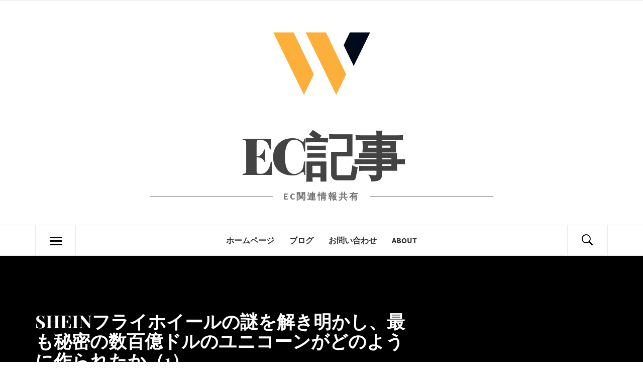

--- FILE ---
content_type: text/html; charset=UTF-8
request_url: https://www.zumoom.com/2021/09/23/67/
body_size: 25622
content:
<!DOCTYPE html>
<html lang="ja">
<head>
    <meta charset="UTF-8">
    <meta name="viewport" content="width=device-width, initial-scale=1.0, maximum-scale=1.0, user-scalable=no"/>
    <link rel="profile" href="http://gmpg.org/xfn/11">
    <link rel="pingback" href="https://www.zumoom.com/xmlrpc.php">

    	<style type="text/css">
			body .inner-header-overlay {
		                filter: alpha(opacity=72);
		                opacity: .72;
		            }

		            body .owl-item.active .single-slide:after {
		                filter: alpha(opacity=100);
		                opacity: 1;
		            }

			</style>

	<meta name='robots' content='index, follow, max-image-preview:large, max-snippet:-1, max-video-preview:-1' />

	<!-- This site is optimized with the Yoast SEO plugin v26.7 - https://yoast.com/wordpress/plugins/seo/ -->
	<title>SHEINフライホイールの謎を解き明かし、最も秘密の数百億ドルのユニコーンがどのように作られたか（1） - EC記事</title>
	<meta name="description" content="SHEINフライホイールの謎を解き明かし、最も秘密の数百億ドルのユニコーンがどのように作られたか（1）" />
	<link rel="canonical" href="https://www.zumoom.com/2021/09/23/67/" />
	<meta property="og:locale" content="ja_JP" />
	<meta property="og:type" content="article" />
	<meta property="og:title" content="SHEINフライホイールの謎を解き明かし、最も秘密の数百億ドルのユニコーンがどのように作られたか（1） - EC記事" />
	<meta property="og:description" content="SHEINフライホイールの謎を解き明かし、最も秘密の数百億ドルのユニコーンがどのように作られたか（1）" />
	<meta property="og:url" content="https://www.zumoom.com/2021/09/23/67/" />
	<meta property="og:site_name" content="EC記事" />
	<meta property="article:published_time" content="2021-09-23T04:23:00+00:00" />
	<meta property="og:image" content="https://www.zumoom.com/wp-content/uploads/2021/09/x1-1024x512.png" />
	<meta name="author" content="zumoom" />
	<meta name="twitter:card" content="summary_large_image" />
	<meta name="twitter:label1" content="執筆者" />
	<meta name="twitter:data1" content="zumoom" />
	<meta name="twitter:label2" content="推定読み取り時間" />
	<meta name="twitter:data2" content="3分" />
	<script type="application/ld+json" class="yoast-schema-graph">{"@context":"https://schema.org","@graph":[{"@type":"Article","@id":"https://www.zumoom.com/2021/09/23/67/#article","isPartOf":{"@id":"https://www.zumoom.com/2021/09/23/67/"},"author":{"name":"zumoom","@id":"https://www.zumoom.com/#/schema/person/adb058503028e3389f7a4014818ff93f"},"headline":"SHEINフライホイールの謎を解き明かし、最も秘密の数百億ドルのユニコーンがどのように作られたか（1）","datePublished":"2021-09-23T04:23:00+00:00","mainEntityOfPage":{"@id":"https://www.zumoom.com/2021/09/23/67/"},"wordCount":271,"publisher":{"@id":"https://www.zumoom.com/#organization"},"image":{"@id":"https://www.zumoom.com/2021/09/23/67/#primaryimage"},"thumbnailUrl":"https://www.zumoom.com/wp-content/uploads/2021/09/x1-1024x512.png","inLanguage":"ja"},{"@type":"WebPage","@id":"https://www.zumoom.com/2021/09/23/67/","url":"https://www.zumoom.com/2021/09/23/67/","name":"SHEINフライホイールの謎を解き明かし、最も秘密の数百億ドルのユニコーンがどのように作られたか（1） - EC記事","isPartOf":{"@id":"https://www.zumoom.com/#website"},"primaryImageOfPage":{"@id":"https://www.zumoom.com/2021/09/23/67/#primaryimage"},"image":{"@id":"https://www.zumoom.com/2021/09/23/67/#primaryimage"},"thumbnailUrl":"https://www.zumoom.com/wp-content/uploads/2021/09/x1-1024x512.png","datePublished":"2021-09-23T04:23:00+00:00","description":"SHEINフライホイールの謎を解き明かし、最も秘密の数百億ドルのユニコーンがどのように作られたか（1）","breadcrumb":{"@id":"https://www.zumoom.com/2021/09/23/67/#breadcrumb"},"inLanguage":"ja","potentialAction":[{"@type":"ReadAction","target":["https://www.zumoom.com/2021/09/23/67/"]}]},{"@type":"ImageObject","inLanguage":"ja","@id":"https://www.zumoom.com/2021/09/23/67/#primaryimage","url":"https://www.zumoom.com/wp-content/uploads/2021/09/x1.png","contentUrl":"https://www.zumoom.com/wp-content/uploads/2021/09/x1.png","width":1200,"height":600},{"@type":"BreadcrumbList","@id":"https://www.zumoom.com/2021/09/23/67/#breadcrumb","itemListElement":[{"@type":"ListItem","position":1,"name":"ホーム","item":"https://www.zumoom.com/"},{"@type":"ListItem","position":2,"name":"SHEINフライホイールの謎を解き明かし、最も秘密の数百億ドルのユニコーンがどのように作られたか（1）"}]},{"@type":"WebSite","@id":"https://www.zumoom.com/#website","url":"https://www.zumoom.com/","name":"EC記事","description":"EC関連情報共有","publisher":{"@id":"https://www.zumoom.com/#organization"},"potentialAction":[{"@type":"SearchAction","target":{"@type":"EntryPoint","urlTemplate":"https://www.zumoom.com/?s={search_term_string}"},"query-input":{"@type":"PropertyValueSpecification","valueRequired":true,"valueName":"search_term_string"}}],"inLanguage":"ja"},{"@type":"Organization","@id":"https://www.zumoom.com/#organization","name":"EC記事","url":"https://www.zumoom.com/","logo":{"@type":"ImageObject","inLanguage":"ja","@id":"https://www.zumoom.com/#/schema/logo/image/","url":"https://www.zumoom.com/wp-content/uploads/2021/09/logo-agency-2.png","contentUrl":"https://www.zumoom.com/wp-content/uploads/2021/09/logo-agency-2.png","width":200,"height":200,"caption":"EC記事"},"image":{"@id":"https://www.zumoom.com/#/schema/logo/image/"}},{"@type":"Person","@id":"https://www.zumoom.com/#/schema/person/adb058503028e3389f7a4014818ff93f","name":"zumoom","image":{"@type":"ImageObject","inLanguage":"ja","@id":"https://www.zumoom.com/#/schema/person/image/","url":"https://secure.gravatar.com/avatar/c9a64a01300738f926a225a185cd087f7a91514ad060493837ccc9981a21d2c2?s=96&d=mm&r=g","contentUrl":"https://secure.gravatar.com/avatar/c9a64a01300738f926a225a185cd087f7a91514ad060493837ccc9981a21d2c2?s=96&d=mm&r=g","caption":"zumoom"},"sameAs":["http://wp.zumoom.com"],"url":"https://www.zumoom.com/author/zumoom/"}]}</script>
	<!-- / Yoast SEO plugin. -->


<link rel="alternate" type="application/rss+xml" title="EC記事 &raquo; フィード" href="https://www.zumoom.com/feed/" />
<link rel="alternate" type="application/rss+xml" title="EC記事 &raquo; コメントフィード" href="https://www.zumoom.com/comments/feed/" />
<link rel="alternate" type="application/rss+xml" title="EC記事 &raquo; SHEINフライホイールの謎を解き明かし、最も秘密の数百億ドルのユニコーンがどのように作られたか（1） のコメントのフィード" href="https://www.zumoom.com/2021/09/23/67/feed/" />
<link rel="alternate" title="oEmbed (JSON)" type="application/json+oembed" href="https://www.zumoom.com/wp-json/oembed/1.0/embed?url=https%3A%2F%2Fwww.zumoom.com%2F2021%2F09%2F23%2F67%2F" />
<link rel="alternate" title="oEmbed (XML)" type="text/xml+oembed" href="https://www.zumoom.com/wp-json/oembed/1.0/embed?url=https%3A%2F%2Fwww.zumoom.com%2F2021%2F09%2F23%2F67%2F&#038;format=xml" />
<style id='wp-img-auto-sizes-contain-inline-css' type='text/css'>
img:is([sizes=auto i],[sizes^="auto," i]){contain-intrinsic-size:3000px 1500px}
/*# sourceURL=wp-img-auto-sizes-contain-inline-css */
</style>
<style id='wp-emoji-styles-inline-css' type='text/css'>

	img.wp-smiley, img.emoji {
		display: inline !important;
		border: none !important;
		box-shadow: none !important;
		height: 1em !important;
		width: 1em !important;
		margin: 0 0.07em !important;
		vertical-align: -0.1em !important;
		background: none !important;
		padding: 0 !important;
	}
/*# sourceURL=wp-emoji-styles-inline-css */
</style>
<style id='wp-block-library-inline-css' type='text/css'>
:root{--wp-block-synced-color:#7a00df;--wp-block-synced-color--rgb:122,0,223;--wp-bound-block-color:var(--wp-block-synced-color);--wp-editor-canvas-background:#ddd;--wp-admin-theme-color:#007cba;--wp-admin-theme-color--rgb:0,124,186;--wp-admin-theme-color-darker-10:#006ba1;--wp-admin-theme-color-darker-10--rgb:0,107,160.5;--wp-admin-theme-color-darker-20:#005a87;--wp-admin-theme-color-darker-20--rgb:0,90,135;--wp-admin-border-width-focus:2px}@media (min-resolution:192dpi){:root{--wp-admin-border-width-focus:1.5px}}.wp-element-button{cursor:pointer}:root .has-very-light-gray-background-color{background-color:#eee}:root .has-very-dark-gray-background-color{background-color:#313131}:root .has-very-light-gray-color{color:#eee}:root .has-very-dark-gray-color{color:#313131}:root .has-vivid-green-cyan-to-vivid-cyan-blue-gradient-background{background:linear-gradient(135deg,#00d084,#0693e3)}:root .has-purple-crush-gradient-background{background:linear-gradient(135deg,#34e2e4,#4721fb 50%,#ab1dfe)}:root .has-hazy-dawn-gradient-background{background:linear-gradient(135deg,#faaca8,#dad0ec)}:root .has-subdued-olive-gradient-background{background:linear-gradient(135deg,#fafae1,#67a671)}:root .has-atomic-cream-gradient-background{background:linear-gradient(135deg,#fdd79a,#004a59)}:root .has-nightshade-gradient-background{background:linear-gradient(135deg,#330968,#31cdcf)}:root .has-midnight-gradient-background{background:linear-gradient(135deg,#020381,#2874fc)}:root{--wp--preset--font-size--normal:16px;--wp--preset--font-size--huge:42px}.has-regular-font-size{font-size:1em}.has-larger-font-size{font-size:2.625em}.has-normal-font-size{font-size:var(--wp--preset--font-size--normal)}.has-huge-font-size{font-size:var(--wp--preset--font-size--huge)}.has-text-align-center{text-align:center}.has-text-align-left{text-align:left}.has-text-align-right{text-align:right}.has-fit-text{white-space:nowrap!important}#end-resizable-editor-section{display:none}.aligncenter{clear:both}.items-justified-left{justify-content:flex-start}.items-justified-center{justify-content:center}.items-justified-right{justify-content:flex-end}.items-justified-space-between{justify-content:space-between}.screen-reader-text{border:0;clip-path:inset(50%);height:1px;margin:-1px;overflow:hidden;padding:0;position:absolute;width:1px;word-wrap:normal!important}.screen-reader-text:focus{background-color:#ddd;clip-path:none;color:#444;display:block;font-size:1em;height:auto;left:5px;line-height:normal;padding:15px 23px 14px;text-decoration:none;top:5px;width:auto;z-index:100000}html :where(.has-border-color){border-style:solid}html :where([style*=border-top-color]){border-top-style:solid}html :where([style*=border-right-color]){border-right-style:solid}html :where([style*=border-bottom-color]){border-bottom-style:solid}html :where([style*=border-left-color]){border-left-style:solid}html :where([style*=border-width]){border-style:solid}html :where([style*=border-top-width]){border-top-style:solid}html :where([style*=border-right-width]){border-right-style:solid}html :where([style*=border-bottom-width]){border-bottom-style:solid}html :where([style*=border-left-width]){border-left-style:solid}html :where(img[class*=wp-image-]){height:auto;max-width:100%}:where(figure){margin:0 0 1em}html :where(.is-position-sticky){--wp-admin--admin-bar--position-offset:var(--wp-admin--admin-bar--height,0px)}@media screen and (max-width:600px){html :where(.is-position-sticky){--wp-admin--admin-bar--position-offset:0px}}

/*# sourceURL=wp-block-library-inline-css */
</style><style id='wp-block-heading-inline-css' type='text/css'>
h1:where(.wp-block-heading).has-background,h2:where(.wp-block-heading).has-background,h3:where(.wp-block-heading).has-background,h4:where(.wp-block-heading).has-background,h5:where(.wp-block-heading).has-background,h6:where(.wp-block-heading).has-background{padding:1.25em 2.375em}h1.has-text-align-left[style*=writing-mode]:where([style*=vertical-lr]),h1.has-text-align-right[style*=writing-mode]:where([style*=vertical-rl]),h2.has-text-align-left[style*=writing-mode]:where([style*=vertical-lr]),h2.has-text-align-right[style*=writing-mode]:where([style*=vertical-rl]),h3.has-text-align-left[style*=writing-mode]:where([style*=vertical-lr]),h3.has-text-align-right[style*=writing-mode]:where([style*=vertical-rl]),h4.has-text-align-left[style*=writing-mode]:where([style*=vertical-lr]),h4.has-text-align-right[style*=writing-mode]:where([style*=vertical-rl]),h5.has-text-align-left[style*=writing-mode]:where([style*=vertical-lr]),h5.has-text-align-right[style*=writing-mode]:where([style*=vertical-rl]),h6.has-text-align-left[style*=writing-mode]:where([style*=vertical-lr]),h6.has-text-align-right[style*=writing-mode]:where([style*=vertical-rl]){rotate:180deg}
/*# sourceURL=https://www.zumoom.com/wp-includes/blocks/heading/style.min.css */
</style>
<style id='wp-block-image-inline-css' type='text/css'>
.wp-block-image>a,.wp-block-image>figure>a{display:inline-block}.wp-block-image img{box-sizing:border-box;height:auto;max-width:100%;vertical-align:bottom}@media not (prefers-reduced-motion){.wp-block-image img.hide{visibility:hidden}.wp-block-image img.show{animation:show-content-image .4s}}.wp-block-image[style*=border-radius] img,.wp-block-image[style*=border-radius]>a{border-radius:inherit}.wp-block-image.has-custom-border img{box-sizing:border-box}.wp-block-image.aligncenter{text-align:center}.wp-block-image.alignfull>a,.wp-block-image.alignwide>a{width:100%}.wp-block-image.alignfull img,.wp-block-image.alignwide img{height:auto;width:100%}.wp-block-image .aligncenter,.wp-block-image .alignleft,.wp-block-image .alignright,.wp-block-image.aligncenter,.wp-block-image.alignleft,.wp-block-image.alignright{display:table}.wp-block-image .aligncenter>figcaption,.wp-block-image .alignleft>figcaption,.wp-block-image .alignright>figcaption,.wp-block-image.aligncenter>figcaption,.wp-block-image.alignleft>figcaption,.wp-block-image.alignright>figcaption{caption-side:bottom;display:table-caption}.wp-block-image .alignleft{float:left;margin:.5em 1em .5em 0}.wp-block-image .alignright{float:right;margin:.5em 0 .5em 1em}.wp-block-image .aligncenter{margin-left:auto;margin-right:auto}.wp-block-image :where(figcaption){margin-bottom:1em;margin-top:.5em}.wp-block-image.is-style-circle-mask img{border-radius:9999px}@supports ((-webkit-mask-image:none) or (mask-image:none)) or (-webkit-mask-image:none){.wp-block-image.is-style-circle-mask img{border-radius:0;-webkit-mask-image:url('data:image/svg+xml;utf8,<svg viewBox="0 0 100 100" xmlns="http://www.w3.org/2000/svg"><circle cx="50" cy="50" r="50"/></svg>');mask-image:url('data:image/svg+xml;utf8,<svg viewBox="0 0 100 100" xmlns="http://www.w3.org/2000/svg"><circle cx="50" cy="50" r="50"/></svg>');mask-mode:alpha;-webkit-mask-position:center;mask-position:center;-webkit-mask-repeat:no-repeat;mask-repeat:no-repeat;-webkit-mask-size:contain;mask-size:contain}}:root :where(.wp-block-image.is-style-rounded img,.wp-block-image .is-style-rounded img){border-radius:9999px}.wp-block-image figure{margin:0}.wp-lightbox-container{display:flex;flex-direction:column;position:relative}.wp-lightbox-container img{cursor:zoom-in}.wp-lightbox-container img:hover+button{opacity:1}.wp-lightbox-container button{align-items:center;backdrop-filter:blur(16px) saturate(180%);background-color:#5a5a5a40;border:none;border-radius:4px;cursor:zoom-in;display:flex;height:20px;justify-content:center;opacity:0;padding:0;position:absolute;right:16px;text-align:center;top:16px;width:20px;z-index:100}@media not (prefers-reduced-motion){.wp-lightbox-container button{transition:opacity .2s ease}}.wp-lightbox-container button:focus-visible{outline:3px auto #5a5a5a40;outline:3px auto -webkit-focus-ring-color;outline-offset:3px}.wp-lightbox-container button:hover{cursor:pointer;opacity:1}.wp-lightbox-container button:focus{opacity:1}.wp-lightbox-container button:focus,.wp-lightbox-container button:hover,.wp-lightbox-container button:not(:hover):not(:active):not(.has-background){background-color:#5a5a5a40;border:none}.wp-lightbox-overlay{box-sizing:border-box;cursor:zoom-out;height:100vh;left:0;overflow:hidden;position:fixed;top:0;visibility:hidden;width:100%;z-index:100000}.wp-lightbox-overlay .close-button{align-items:center;cursor:pointer;display:flex;justify-content:center;min-height:40px;min-width:40px;padding:0;position:absolute;right:calc(env(safe-area-inset-right) + 16px);top:calc(env(safe-area-inset-top) + 16px);z-index:5000000}.wp-lightbox-overlay .close-button:focus,.wp-lightbox-overlay .close-button:hover,.wp-lightbox-overlay .close-button:not(:hover):not(:active):not(.has-background){background:none;border:none}.wp-lightbox-overlay .lightbox-image-container{height:var(--wp--lightbox-container-height);left:50%;overflow:hidden;position:absolute;top:50%;transform:translate(-50%,-50%);transform-origin:top left;width:var(--wp--lightbox-container-width);z-index:9999999999}.wp-lightbox-overlay .wp-block-image{align-items:center;box-sizing:border-box;display:flex;height:100%;justify-content:center;margin:0;position:relative;transform-origin:0 0;width:100%;z-index:3000000}.wp-lightbox-overlay .wp-block-image img{height:var(--wp--lightbox-image-height);min-height:var(--wp--lightbox-image-height);min-width:var(--wp--lightbox-image-width);width:var(--wp--lightbox-image-width)}.wp-lightbox-overlay .wp-block-image figcaption{display:none}.wp-lightbox-overlay button{background:none;border:none}.wp-lightbox-overlay .scrim{background-color:#fff;height:100%;opacity:.9;position:absolute;width:100%;z-index:2000000}.wp-lightbox-overlay.active{visibility:visible}@media not (prefers-reduced-motion){.wp-lightbox-overlay.active{animation:turn-on-visibility .25s both}.wp-lightbox-overlay.active img{animation:turn-on-visibility .35s both}.wp-lightbox-overlay.show-closing-animation:not(.active){animation:turn-off-visibility .35s both}.wp-lightbox-overlay.show-closing-animation:not(.active) img{animation:turn-off-visibility .25s both}.wp-lightbox-overlay.zoom.active{animation:none;opacity:1;visibility:visible}.wp-lightbox-overlay.zoom.active .lightbox-image-container{animation:lightbox-zoom-in .4s}.wp-lightbox-overlay.zoom.active .lightbox-image-container img{animation:none}.wp-lightbox-overlay.zoom.active .scrim{animation:turn-on-visibility .4s forwards}.wp-lightbox-overlay.zoom.show-closing-animation:not(.active){animation:none}.wp-lightbox-overlay.zoom.show-closing-animation:not(.active) .lightbox-image-container{animation:lightbox-zoom-out .4s}.wp-lightbox-overlay.zoom.show-closing-animation:not(.active) .lightbox-image-container img{animation:none}.wp-lightbox-overlay.zoom.show-closing-animation:not(.active) .scrim{animation:turn-off-visibility .4s forwards}}@keyframes show-content-image{0%{visibility:hidden}99%{visibility:hidden}to{visibility:visible}}@keyframes turn-on-visibility{0%{opacity:0}to{opacity:1}}@keyframes turn-off-visibility{0%{opacity:1;visibility:visible}99%{opacity:0;visibility:visible}to{opacity:0;visibility:hidden}}@keyframes lightbox-zoom-in{0%{transform:translate(calc((-100vw + var(--wp--lightbox-scrollbar-width))/2 + var(--wp--lightbox-initial-left-position)),calc(-50vh + var(--wp--lightbox-initial-top-position))) scale(var(--wp--lightbox-scale))}to{transform:translate(-50%,-50%) scale(1)}}@keyframes lightbox-zoom-out{0%{transform:translate(-50%,-50%) scale(1);visibility:visible}99%{visibility:visible}to{transform:translate(calc((-100vw + var(--wp--lightbox-scrollbar-width))/2 + var(--wp--lightbox-initial-left-position)),calc(-50vh + var(--wp--lightbox-initial-top-position))) scale(var(--wp--lightbox-scale));visibility:hidden}}
/*# sourceURL=https://www.zumoom.com/wp-includes/blocks/image/style.min.css */
</style>
<style id='wp-block-image-theme-inline-css' type='text/css'>
:root :where(.wp-block-image figcaption){color:#555;font-size:13px;text-align:center}.is-dark-theme :root :where(.wp-block-image figcaption){color:#ffffffa6}.wp-block-image{margin:0 0 1em}
/*# sourceURL=https://www.zumoom.com/wp-includes/blocks/image/theme.min.css */
</style>
<style id='wp-block-latest-comments-inline-css' type='text/css'>
ol.wp-block-latest-comments{box-sizing:border-box;margin-left:0}:where(.wp-block-latest-comments:not([style*=line-height] .wp-block-latest-comments__comment)){line-height:1.1}:where(.wp-block-latest-comments:not([style*=line-height] .wp-block-latest-comments__comment-excerpt p)){line-height:1.8}.has-dates :where(.wp-block-latest-comments:not([style*=line-height])),.has-excerpts :where(.wp-block-latest-comments:not([style*=line-height])){line-height:1.5}.wp-block-latest-comments .wp-block-latest-comments{padding-left:0}.wp-block-latest-comments__comment{list-style:none;margin-bottom:1em}.has-avatars .wp-block-latest-comments__comment{list-style:none;min-height:2.25em}.has-avatars .wp-block-latest-comments__comment .wp-block-latest-comments__comment-excerpt,.has-avatars .wp-block-latest-comments__comment .wp-block-latest-comments__comment-meta{margin-left:3.25em}.wp-block-latest-comments__comment-excerpt p{font-size:.875em;margin:.36em 0 1.4em}.wp-block-latest-comments__comment-date{display:block;font-size:.75em}.wp-block-latest-comments .avatar,.wp-block-latest-comments__comment-avatar{border-radius:1.5em;display:block;float:left;height:2.5em;margin-right:.75em;width:2.5em}.wp-block-latest-comments[class*=-font-size] a,.wp-block-latest-comments[style*=font-size] a{font-size:inherit}
/*# sourceURL=https://www.zumoom.com/wp-includes/blocks/latest-comments/style.min.css */
</style>
<style id='wp-block-latest-posts-inline-css' type='text/css'>
.wp-block-latest-posts{box-sizing:border-box}.wp-block-latest-posts.alignleft{margin-right:2em}.wp-block-latest-posts.alignright{margin-left:2em}.wp-block-latest-posts.wp-block-latest-posts__list{list-style:none}.wp-block-latest-posts.wp-block-latest-posts__list li{clear:both;overflow-wrap:break-word}.wp-block-latest-posts.is-grid{display:flex;flex-wrap:wrap}.wp-block-latest-posts.is-grid li{margin:0 1.25em 1.25em 0;width:100%}@media (min-width:600px){.wp-block-latest-posts.columns-2 li{width:calc(50% - .625em)}.wp-block-latest-posts.columns-2 li:nth-child(2n){margin-right:0}.wp-block-latest-posts.columns-3 li{width:calc(33.33333% - .83333em)}.wp-block-latest-posts.columns-3 li:nth-child(3n){margin-right:0}.wp-block-latest-posts.columns-4 li{width:calc(25% - .9375em)}.wp-block-latest-posts.columns-4 li:nth-child(4n){margin-right:0}.wp-block-latest-posts.columns-5 li{width:calc(20% - 1em)}.wp-block-latest-posts.columns-5 li:nth-child(5n){margin-right:0}.wp-block-latest-posts.columns-6 li{width:calc(16.66667% - 1.04167em)}.wp-block-latest-posts.columns-6 li:nth-child(6n){margin-right:0}}:root :where(.wp-block-latest-posts.is-grid){padding:0}:root :where(.wp-block-latest-posts.wp-block-latest-posts__list){padding-left:0}.wp-block-latest-posts__post-author,.wp-block-latest-posts__post-date{display:block;font-size:.8125em}.wp-block-latest-posts__post-excerpt,.wp-block-latest-posts__post-full-content{margin-bottom:1em;margin-top:.5em}.wp-block-latest-posts__featured-image a{display:inline-block}.wp-block-latest-posts__featured-image img{height:auto;max-width:100%;width:auto}.wp-block-latest-posts__featured-image.alignleft{float:left;margin-right:1em}.wp-block-latest-posts__featured-image.alignright{float:right;margin-left:1em}.wp-block-latest-posts__featured-image.aligncenter{margin-bottom:1em;text-align:center}
/*# sourceURL=https://www.zumoom.com/wp-includes/blocks/latest-posts/style.min.css */
</style>
<style id='wp-block-search-inline-css' type='text/css'>
.wp-block-search__button{margin-left:10px;word-break:normal}.wp-block-search__button.has-icon{line-height:0}.wp-block-search__button svg{height:1.25em;min-height:24px;min-width:24px;width:1.25em;fill:currentColor;vertical-align:text-bottom}:where(.wp-block-search__button){border:1px solid #ccc;padding:6px 10px}.wp-block-search__inside-wrapper{display:flex;flex:auto;flex-wrap:nowrap;max-width:100%}.wp-block-search__label{width:100%}.wp-block-search.wp-block-search__button-only .wp-block-search__button{box-sizing:border-box;display:flex;flex-shrink:0;justify-content:center;margin-left:0;max-width:100%}.wp-block-search.wp-block-search__button-only .wp-block-search__inside-wrapper{min-width:0!important;transition-property:width}.wp-block-search.wp-block-search__button-only .wp-block-search__input{flex-basis:100%;transition-duration:.3s}.wp-block-search.wp-block-search__button-only.wp-block-search__searchfield-hidden,.wp-block-search.wp-block-search__button-only.wp-block-search__searchfield-hidden .wp-block-search__inside-wrapper{overflow:hidden}.wp-block-search.wp-block-search__button-only.wp-block-search__searchfield-hidden .wp-block-search__input{border-left-width:0!important;border-right-width:0!important;flex-basis:0;flex-grow:0;margin:0;min-width:0!important;padding-left:0!important;padding-right:0!important;width:0!important}:where(.wp-block-search__input){appearance:none;border:1px solid #949494;flex-grow:1;font-family:inherit;font-size:inherit;font-style:inherit;font-weight:inherit;letter-spacing:inherit;line-height:inherit;margin-left:0;margin-right:0;min-width:3rem;padding:8px;text-decoration:unset!important;text-transform:inherit}:where(.wp-block-search__button-inside .wp-block-search__inside-wrapper){background-color:#fff;border:1px solid #949494;box-sizing:border-box;padding:4px}:where(.wp-block-search__button-inside .wp-block-search__inside-wrapper) .wp-block-search__input{border:none;border-radius:0;padding:0 4px}:where(.wp-block-search__button-inside .wp-block-search__inside-wrapper) .wp-block-search__input:focus{outline:none}:where(.wp-block-search__button-inside .wp-block-search__inside-wrapper) :where(.wp-block-search__button){padding:4px 8px}.wp-block-search.aligncenter .wp-block-search__inside-wrapper{margin:auto}.wp-block[data-align=right] .wp-block-search.wp-block-search__button-only .wp-block-search__inside-wrapper{float:right}
/*# sourceURL=https://www.zumoom.com/wp-includes/blocks/search/style.min.css */
</style>
<style id='wp-block-search-theme-inline-css' type='text/css'>
.wp-block-search .wp-block-search__label{font-weight:700}.wp-block-search__button{border:1px solid #ccc;padding:.375em .625em}
/*# sourceURL=https://www.zumoom.com/wp-includes/blocks/search/theme.min.css */
</style>
<style id='wp-block-group-inline-css' type='text/css'>
.wp-block-group{box-sizing:border-box}:where(.wp-block-group.wp-block-group-is-layout-constrained){position:relative}
/*# sourceURL=https://www.zumoom.com/wp-includes/blocks/group/style.min.css */
</style>
<style id='wp-block-group-theme-inline-css' type='text/css'>
:where(.wp-block-group.has-background){padding:1.25em 2.375em}
/*# sourceURL=https://www.zumoom.com/wp-includes/blocks/group/theme.min.css */
</style>
<style id='wp-block-paragraph-inline-css' type='text/css'>
.is-small-text{font-size:.875em}.is-regular-text{font-size:1em}.is-large-text{font-size:2.25em}.is-larger-text{font-size:3em}.has-drop-cap:not(:focus):first-letter{float:left;font-size:8.4em;font-style:normal;font-weight:100;line-height:.68;margin:.05em .1em 0 0;text-transform:uppercase}body.rtl .has-drop-cap:not(:focus):first-letter{float:none;margin-left:.1em}p.has-drop-cap.has-background{overflow:hidden}:root :where(p.has-background){padding:1.25em 2.375em}:where(p.has-text-color:not(.has-link-color)) a{color:inherit}p.has-text-align-left[style*="writing-mode:vertical-lr"],p.has-text-align-right[style*="writing-mode:vertical-rl"]{rotate:180deg}
/*# sourceURL=https://www.zumoom.com/wp-includes/blocks/paragraph/style.min.css */
</style>
<style id='global-styles-inline-css' type='text/css'>
:root{--wp--preset--aspect-ratio--square: 1;--wp--preset--aspect-ratio--4-3: 4/3;--wp--preset--aspect-ratio--3-4: 3/4;--wp--preset--aspect-ratio--3-2: 3/2;--wp--preset--aspect-ratio--2-3: 2/3;--wp--preset--aspect-ratio--16-9: 16/9;--wp--preset--aspect-ratio--9-16: 9/16;--wp--preset--color--black: #000000;--wp--preset--color--cyan-bluish-gray: #abb8c3;--wp--preset--color--white: #ffffff;--wp--preset--color--pale-pink: #f78da7;--wp--preset--color--vivid-red: #cf2e2e;--wp--preset--color--luminous-vivid-orange: #ff6900;--wp--preset--color--luminous-vivid-amber: #fcb900;--wp--preset--color--light-green-cyan: #7bdcb5;--wp--preset--color--vivid-green-cyan: #00d084;--wp--preset--color--pale-cyan-blue: #8ed1fc;--wp--preset--color--vivid-cyan-blue: #0693e3;--wp--preset--color--vivid-purple: #9b51e0;--wp--preset--gradient--vivid-cyan-blue-to-vivid-purple: linear-gradient(135deg,rgb(6,147,227) 0%,rgb(155,81,224) 100%);--wp--preset--gradient--light-green-cyan-to-vivid-green-cyan: linear-gradient(135deg,rgb(122,220,180) 0%,rgb(0,208,130) 100%);--wp--preset--gradient--luminous-vivid-amber-to-luminous-vivid-orange: linear-gradient(135deg,rgb(252,185,0) 0%,rgb(255,105,0) 100%);--wp--preset--gradient--luminous-vivid-orange-to-vivid-red: linear-gradient(135deg,rgb(255,105,0) 0%,rgb(207,46,46) 100%);--wp--preset--gradient--very-light-gray-to-cyan-bluish-gray: linear-gradient(135deg,rgb(238,238,238) 0%,rgb(169,184,195) 100%);--wp--preset--gradient--cool-to-warm-spectrum: linear-gradient(135deg,rgb(74,234,220) 0%,rgb(151,120,209) 20%,rgb(207,42,186) 40%,rgb(238,44,130) 60%,rgb(251,105,98) 80%,rgb(254,248,76) 100%);--wp--preset--gradient--blush-light-purple: linear-gradient(135deg,rgb(255,206,236) 0%,rgb(152,150,240) 100%);--wp--preset--gradient--blush-bordeaux: linear-gradient(135deg,rgb(254,205,165) 0%,rgb(254,45,45) 50%,rgb(107,0,62) 100%);--wp--preset--gradient--luminous-dusk: linear-gradient(135deg,rgb(255,203,112) 0%,rgb(199,81,192) 50%,rgb(65,88,208) 100%);--wp--preset--gradient--pale-ocean: linear-gradient(135deg,rgb(255,245,203) 0%,rgb(182,227,212) 50%,rgb(51,167,181) 100%);--wp--preset--gradient--electric-grass: linear-gradient(135deg,rgb(202,248,128) 0%,rgb(113,206,126) 100%);--wp--preset--gradient--midnight: linear-gradient(135deg,rgb(2,3,129) 0%,rgb(40,116,252) 100%);--wp--preset--font-size--small: 13px;--wp--preset--font-size--medium: 20px;--wp--preset--font-size--large: 36px;--wp--preset--font-size--x-large: 42px;--wp--preset--spacing--20: 0.44rem;--wp--preset--spacing--30: 0.67rem;--wp--preset--spacing--40: 1rem;--wp--preset--spacing--50: 1.5rem;--wp--preset--spacing--60: 2.25rem;--wp--preset--spacing--70: 3.38rem;--wp--preset--spacing--80: 5.06rem;--wp--preset--shadow--natural: 6px 6px 9px rgba(0, 0, 0, 0.2);--wp--preset--shadow--deep: 12px 12px 50px rgba(0, 0, 0, 0.4);--wp--preset--shadow--sharp: 6px 6px 0px rgba(0, 0, 0, 0.2);--wp--preset--shadow--outlined: 6px 6px 0px -3px rgb(255, 255, 255), 6px 6px rgb(0, 0, 0);--wp--preset--shadow--crisp: 6px 6px 0px rgb(0, 0, 0);}:where(.is-layout-flex){gap: 0.5em;}:where(.is-layout-grid){gap: 0.5em;}body .is-layout-flex{display: flex;}.is-layout-flex{flex-wrap: wrap;align-items: center;}.is-layout-flex > :is(*, div){margin: 0;}body .is-layout-grid{display: grid;}.is-layout-grid > :is(*, div){margin: 0;}:where(.wp-block-columns.is-layout-flex){gap: 2em;}:where(.wp-block-columns.is-layout-grid){gap: 2em;}:where(.wp-block-post-template.is-layout-flex){gap: 1.25em;}:where(.wp-block-post-template.is-layout-grid){gap: 1.25em;}.has-black-color{color: var(--wp--preset--color--black) !important;}.has-cyan-bluish-gray-color{color: var(--wp--preset--color--cyan-bluish-gray) !important;}.has-white-color{color: var(--wp--preset--color--white) !important;}.has-pale-pink-color{color: var(--wp--preset--color--pale-pink) !important;}.has-vivid-red-color{color: var(--wp--preset--color--vivid-red) !important;}.has-luminous-vivid-orange-color{color: var(--wp--preset--color--luminous-vivid-orange) !important;}.has-luminous-vivid-amber-color{color: var(--wp--preset--color--luminous-vivid-amber) !important;}.has-light-green-cyan-color{color: var(--wp--preset--color--light-green-cyan) !important;}.has-vivid-green-cyan-color{color: var(--wp--preset--color--vivid-green-cyan) !important;}.has-pale-cyan-blue-color{color: var(--wp--preset--color--pale-cyan-blue) !important;}.has-vivid-cyan-blue-color{color: var(--wp--preset--color--vivid-cyan-blue) !important;}.has-vivid-purple-color{color: var(--wp--preset--color--vivid-purple) !important;}.has-black-background-color{background-color: var(--wp--preset--color--black) !important;}.has-cyan-bluish-gray-background-color{background-color: var(--wp--preset--color--cyan-bluish-gray) !important;}.has-white-background-color{background-color: var(--wp--preset--color--white) !important;}.has-pale-pink-background-color{background-color: var(--wp--preset--color--pale-pink) !important;}.has-vivid-red-background-color{background-color: var(--wp--preset--color--vivid-red) !important;}.has-luminous-vivid-orange-background-color{background-color: var(--wp--preset--color--luminous-vivid-orange) !important;}.has-luminous-vivid-amber-background-color{background-color: var(--wp--preset--color--luminous-vivid-amber) !important;}.has-light-green-cyan-background-color{background-color: var(--wp--preset--color--light-green-cyan) !important;}.has-vivid-green-cyan-background-color{background-color: var(--wp--preset--color--vivid-green-cyan) !important;}.has-pale-cyan-blue-background-color{background-color: var(--wp--preset--color--pale-cyan-blue) !important;}.has-vivid-cyan-blue-background-color{background-color: var(--wp--preset--color--vivid-cyan-blue) !important;}.has-vivid-purple-background-color{background-color: var(--wp--preset--color--vivid-purple) !important;}.has-black-border-color{border-color: var(--wp--preset--color--black) !important;}.has-cyan-bluish-gray-border-color{border-color: var(--wp--preset--color--cyan-bluish-gray) !important;}.has-white-border-color{border-color: var(--wp--preset--color--white) !important;}.has-pale-pink-border-color{border-color: var(--wp--preset--color--pale-pink) !important;}.has-vivid-red-border-color{border-color: var(--wp--preset--color--vivid-red) !important;}.has-luminous-vivid-orange-border-color{border-color: var(--wp--preset--color--luminous-vivid-orange) !important;}.has-luminous-vivid-amber-border-color{border-color: var(--wp--preset--color--luminous-vivid-amber) !important;}.has-light-green-cyan-border-color{border-color: var(--wp--preset--color--light-green-cyan) !important;}.has-vivid-green-cyan-border-color{border-color: var(--wp--preset--color--vivid-green-cyan) !important;}.has-pale-cyan-blue-border-color{border-color: var(--wp--preset--color--pale-cyan-blue) !important;}.has-vivid-cyan-blue-border-color{border-color: var(--wp--preset--color--vivid-cyan-blue) !important;}.has-vivid-purple-border-color{border-color: var(--wp--preset--color--vivid-purple) !important;}.has-vivid-cyan-blue-to-vivid-purple-gradient-background{background: var(--wp--preset--gradient--vivid-cyan-blue-to-vivid-purple) !important;}.has-light-green-cyan-to-vivid-green-cyan-gradient-background{background: var(--wp--preset--gradient--light-green-cyan-to-vivid-green-cyan) !important;}.has-luminous-vivid-amber-to-luminous-vivid-orange-gradient-background{background: var(--wp--preset--gradient--luminous-vivid-amber-to-luminous-vivid-orange) !important;}.has-luminous-vivid-orange-to-vivid-red-gradient-background{background: var(--wp--preset--gradient--luminous-vivid-orange-to-vivid-red) !important;}.has-very-light-gray-to-cyan-bluish-gray-gradient-background{background: var(--wp--preset--gradient--very-light-gray-to-cyan-bluish-gray) !important;}.has-cool-to-warm-spectrum-gradient-background{background: var(--wp--preset--gradient--cool-to-warm-spectrum) !important;}.has-blush-light-purple-gradient-background{background: var(--wp--preset--gradient--blush-light-purple) !important;}.has-blush-bordeaux-gradient-background{background: var(--wp--preset--gradient--blush-bordeaux) !important;}.has-luminous-dusk-gradient-background{background: var(--wp--preset--gradient--luminous-dusk) !important;}.has-pale-ocean-gradient-background{background: var(--wp--preset--gradient--pale-ocean) !important;}.has-electric-grass-gradient-background{background: var(--wp--preset--gradient--electric-grass) !important;}.has-midnight-gradient-background{background: var(--wp--preset--gradient--midnight) !important;}.has-small-font-size{font-size: var(--wp--preset--font-size--small) !important;}.has-medium-font-size{font-size: var(--wp--preset--font-size--medium) !important;}.has-large-font-size{font-size: var(--wp--preset--font-size--large) !important;}.has-x-large-font-size{font-size: var(--wp--preset--font-size--x-large) !important;}
/*# sourceURL=global-styles-inline-css */
</style>

<style id='classic-theme-styles-inline-css' type='text/css'>
/*! This file is auto-generated */
.wp-block-button__link{color:#fff;background-color:#32373c;border-radius:9999px;box-shadow:none;text-decoration:none;padding:calc(.667em + 2px) calc(1.333em + 2px);font-size:1.125em}.wp-block-file__button{background:#32373c;color:#fff;text-decoration:none}
/*# sourceURL=/wp-includes/css/classic-themes.min.css */
</style>
<link rel='stylesheet' id='galway-lite-google-fonts-css' href='https://www.zumoom.com/wp-content/fonts/626f4cc4ce7acc6b3308edeafcee5026.css?ver=1.0.1' type='text/css' media='all' />
<link rel='stylesheet' id='owlcarousel-css' href='https://www.zumoom.com/wp-content/themes/galway-lite/assets/libraries/owlcarousel/css/owl.carousel.css?ver=6.9' type='text/css' media='all' />
<link rel='stylesheet' id='ionicons-css' href='https://www.zumoom.com/wp-content/themes/galway-lite/assets/libraries/ionicons/css/ionicons.min.css?ver=6.9' type='text/css' media='all' />
<link rel='stylesheet' id='bootstrap-css' href='https://www.zumoom.com/wp-content/themes/galway-lite/assets/libraries/bootstrap/css/bootstrap.min.css?ver=6.9' type='text/css' media='all' />
<link rel='stylesheet' id='sidr-nav-css' href='https://www.zumoom.com/wp-content/themes/galway-lite/assets/libraries/sidr/css/jquery.sidr.dark.css?ver=6.9' type='text/css' media='all' />
<link rel='stylesheet' id='animate-css' href='https://www.zumoom.com/wp-content/themes/galway-lite/assets/libraries/animate/animate.css?ver=6.9' type='text/css' media='all' />
<link rel='stylesheet' id='vertical-css' href='https://www.zumoom.com/wp-content/themes/galway-lite/assets/libraries/vertical/vertical.css?ver=6.9' type='text/css' media='all' />
<link rel='stylesheet' id='galway-lite-style-css' href='https://www.zumoom.com/wp-content/themes/trending-blog/style.css?ver=6.9' type='text/css' media='all' />
<link rel='stylesheet' id='galway-lite-css' href='https://www.zumoom.com/wp-content/themes/galway-lite/style.css?ver=6.9' type='text/css' media='all' />
<link rel='stylesheet' id='trending-blog-css' href='https://www.zumoom.com/wp-content/themes/trending-blog/assets/custom.css?ver=6.9' type='text/css' media='all' />
<script type="text/javascript" src="https://www.zumoom.com/wp-includes/js/jquery/jquery.min.js?ver=3.7.1" id="jquery-core-js"></script>
<script type="text/javascript" src="https://www.zumoom.com/wp-includes/js/jquery/jquery-migrate.min.js?ver=3.4.1" id="jquery-migrate-js"></script>
<link rel="https://api.w.org/" href="https://www.zumoom.com/wp-json/" /><link rel="alternate" title="JSON" type="application/json" href="https://www.zumoom.com/wp-json/wp/v2/posts/67" /><link rel="EditURI" type="application/rsd+xml" title="RSD" href="https://www.zumoom.com/xmlrpc.php?rsd" />
<meta name="generator" content="WordPress 6.9" />
<link rel='shortlink' href='https://www.zumoom.com/?p=67' />
</head>

<body class="wp-singular post-template-default single single-post postid-67 single-format-standard wp-custom-logo wp-embed-responsive wp-theme-galway-lite wp-child-theme-trending-blog left-sidebar home-content-not-enabled">
    <div class="preloader">
        <div class="preloader-wrapper">
            <div class="loader">
            </div>
        </div>
    </div>
<!-- full-screen-layout/boxed-layout -->
<div id="page" class="site site-bg full-screen-layout">
    <a class="skip-link screen-reader-text" href="#main">コンテンツへスキップ</a>
    <div class="top-bar secondary-bgcolor">
        <div class="container">
            <div class="row">
                                            </div>
        </div>
    </div> <!--    Topbar Ends-->
    <header id="masthead" class="site-header" role="banner">
        <div class="container">
            <div class="row">
                <div class="col-sm-12">
                    <div class="site-branding">
                        <div class="twp-site-branding">
                            <div class="branding-center">
                                <a href="https://www.zumoom.com/" class="custom-logo-link" rel="home"><img width="200" height="200" src="https://www.zumoom.com/wp-content/uploads/2021/09/logo-agency-2.png" class="custom-logo" alt="EC記事" decoding="async" srcset="https://www.zumoom.com/wp-content/uploads/2021/09/logo-agency-2.png 200w, https://www.zumoom.com/wp-content/uploads/2021/09/logo-agency-2-150x150.png 150w" sizes="(max-width: 200px) 100vw, 200px" /></a>                                    <span class="site-title primary-font">
                                    <a href="https://www.zumoom.com/" rel="home">
                                        EC記事                                    </a>
                                </span>
                                                                    <p class="site-description">
                                        <span>
                                            EC関連情報共有                                        </span>
                                    </p>
                                                            </div>
                        </div>
                    </div>
                    <!-- .site-branding -->
                </div>
            </div>
        </div>

        <div class="top-header primary-bgcolor">
            <div class="container">
                <nav class="main-navigation" role="navigation">
                    <span class="icon-sidr">
                        <div class="offcanvas-navigation">
                            <label id="widgets-nav">
                               <div class="burger-bars">
                                   <span class="burgerbtn-top"></span>
                                   <span class="burgerbtn-mid"></span>
                                   <span class="burgerbtn-bot"></span>
                               </div>
                            </label>
                        </div>
                    </span>
                    <span class="icon-search">
                        <i class="ion-ios-search-strong"></i>
                    </span>
                    <span class="toggle-menu" aria-controls="primary-menu" aria-expanded="false">
                         <span class="screen-reader-text">
                            メインメニュー                        </span>
                        <i class="ham"></i>
                    </span>

                    <div class="menu"><ul id="primary-menu" class="menu"><li id="menu-item-49" class="menu-item menu-item-type-post_type menu-item-object-page menu-item-49"><a href="https://www.zumoom.com/%e3%83%9b%e3%83%bc%e3%83%a0%e3%83%9a%e3%83%bc%e3%82%b8/">ホームページ</a></li>
<li id="menu-item-52" class="menu-item menu-item-type-post_type menu-item-object-page menu-item-52"><a href="https://www.zumoom.com/blog/">ブログ</a></li>
<li id="menu-item-48" class="menu-item menu-item-type-post_type menu-item-object-page menu-item-48"><a href="https://www.zumoom.com/contact/">お問い合わせ</a></li>
<li id="menu-item-50" class="menu-item menu-item-type-post_type menu-item-object-page menu-item-50"><a href="https://www.zumoom.com/about/">About</a></li>
</ul></div>                </nav><!-- #site-navigation -->
            </div>

        </div>
    </header>
    <!-- #masthead -->
    <div class="popup-search">
        <div class="table-align">
            <div class="table-align-cell v-align-middle">
                <form role="search" method="get" class="search-form" action="https://www.zumoom.com/">
				<label>
					<span class="screen-reader-text">検索:</span>
					<input type="search" class="search-field" placeholder="検索&hellip;" value="" name="s" />
				</label>
				<input type="submit" class="search-submit" value="検索" />
			</form>            </div>
        </div>
        <div class="close-popup"></div>
    </div>
    <!--    Searchbar Ends-->
    <!-- Innerpage Header Begins Here -->
    
        <div class="wrapper page-inner-title inner-banner primary-bgcolor data-bg"
             data-background="">
            <header class="entry-header">
                <div class="container">
                    <div class="row">
                        <div class="col-md-8">
                                                            <h1 class="entry-title">SHEINフライホイールの謎を解き明かし、最も秘密の数百億ドルのユニコーンがどのように作られたか（1）</h1>                                <div class="title-seperator secondary-bgcolor"></div>

                                                                    <div class="inner-meta-info">
                                        <span class="posted-on secondary-font">投稿日: <a href="https://www.zumoom.com/2021/09/23/" rel="bookmark"><time class="entry-date published" datetime="2021-09-23T13:23:00+09:00">2021年9月23日</time><time class="updated" datetime="2021-09-21T13:34:12+09:00">2021年9月21日</time></a></span><span class="author secondary-font"> 作成者: <a class="url" href="https://www.zumoom.com/author/zumoom/">zumoom</a></span>                                    </div>

                                                                                        <div role="navigation" aria-label="パンくずリスト" class="breadcrumb-trail breadcrumbs" itemprop="breadcrumb"><ul class="trail-items" itemscope itemtype="http://schema.org/BreadcrumbList"><meta name="numberOfItems" content="5" /><meta name="itemListOrder" content="Ascending" /><li itemprop="itemListElement" itemscope itemtype="http://schema.org/ListItem" class="trail-item trail-begin"><a href="https://www.zumoom.com" rel="home"><span itemprop="name">ホーム</span></a><meta itemprop="position" content="1" /></li><li itemprop="itemListElement" itemscope itemtype="http://schema.org/ListItem" class="trail-item"><a href="https://www.zumoom.com/2021/"><span itemprop="name">2021年</span></a><meta itemprop="position" content="2" /></li><li itemprop="itemListElement" itemscope itemtype="http://schema.org/ListItem" class="trail-item"><a href="https://www.zumoom.com/2021/09/"><span itemprop="name">9月</span></a><meta itemprop="position" content="3" /></li><li itemprop="itemListElement" itemscope itemtype="http://schema.org/ListItem" class="trail-item"><a href="https://www.zumoom.com/2021/09/23/"><span itemprop="name">23日</span></a><meta itemprop="position" content="4" /></li><li itemprop="itemListElement" itemscope itemtype="http://schema.org/ListItem" class="trail-item trail-end"><span itemprop="name">SHEINフライホイールの謎を解き明かし、最も秘密の数百億ドルのユニコーンがどのように作られたか（1）</span><meta itemprop="position" content="5" /></li></ul></div>                        </div>
                    </div>
                </div>
            </header><!-- .entry-header -->
            <div class="inner-header-overlay"></div>
        </div>

            <!-- Innerpage Header Ends Here -->
    <div id="content" class="site-content">
    <div id="primary" class="content-area">
        <main id="main" class="site-main " role="main">

            
                                <article id="post-67" class="post-67 post type-post status-publish format-standard hentry category-uncategorized">
	
<div class="entry-content">
    <div class="pb-30 mb-40 twp-article-wrapper clearfix">
        <div class='image-full'></div><div class="entry-content twp-entry-content">

    
    <div class="post-content">

        <div class="entry-content">

            
<figure class="wp-block-image size-large"><img fetchpriority="high" decoding="async" width="1024" height="512" src="https://www.zumoom.com/wp-content/uploads/2021/09/x1-1024x512.png" alt="" class="wp-image-69" srcset="https://www.zumoom.com/wp-content/uploads/2021/09/x1-1024x512.png 1024w, https://www.zumoom.com/wp-content/uploads/2021/09/x1-300x150.png 300w, https://www.zumoom.com/wp-content/uploads/2021/09/x1-768x384.png 768w, https://www.zumoom.com/wp-content/uploads/2021/09/x1.png 1200w" sizes="(max-width: 1024px) 100vw, 1024px" /></figure>



<p>注：これは、2021年5月17日にPackyMcCormickとMatthewBrennanが共同で執筆し、Packyの個人ニュースレター「NotBoring」に掲載された記事「Shein：The TikTokofEcommerce」の翻訳版です。 PackyとMatthewは、中国のテクノロジーの巨人、特に10年以上中国に住んでいるMatthewに細心の注意を払っている海外のメディア専門家です。彼は中国のテクノロジー起業家サークルに精通しており、専門の本「TheAttentionFactory」を執筆しています。チクタク。</p>



<p>シェルンの今後のIPOについてのうわさが広まり、「中国で最も秘密のユニコーン」として知られるこの数十億ドル規模の企業が徐々に浮上してきました。</p>



<p>おなじみのAnt、ByteDance、Stripe、SpaceX、Didiなどとは異なり、SheInが一般に知られることはめったにありません。もちろん、これは海外の彼らの主な戦場と無関係ではありません。しかし、世界で最も急成長しているeコマース企業として、この「秘密」は実際には慎重な取り決めです。</p>



<p>この記事では、以下について説明します。</p>



<p>1.背景情報</p>



<p>2.SheInについて聞いたことがない理由</p>



<p>3.SheInの簡単な歴史</p>



<p>4.SheInが私たちが思っていたよりも重要である理由</p>



<p>5.SheInの秘密のレシピ</p>



<p>6.批判と論争</p>



<p>7.全体像</p>



<figure class="wp-block-image size-full"><img decoding="async" width="936" height="292" src="https://www.zumoom.com/wp-content/uploads/2021/09/x2.png" alt="" class="wp-image-70" srcset="https://www.zumoom.com/wp-content/uploads/2021/09/x2.png 936w, https://www.zumoom.com/wp-content/uploads/2021/09/x2-300x94.png 300w, https://www.zumoom.com/wp-content/uploads/2021/09/x2-768x240.png 768w" sizes="(max-width: 936px) 100vw, 936px" /></figure>



<h2 class="wp-block-heading">[01背景情報]</h2>



<p>中国ではSheInに関する報告はほとんどありませんが、InstagramやTikTokに一定期間ログインすると、このブランドを扱わないことは不可能です。 2020年のSheInの収益は100億米ドル近くに上り、過去8年間で年率100％以上の成長を遂げています。本社は中国にありますが、インドを除く世界のほぼすべての主要市場に足を踏み入れています。昨年6月、SHEIN、TikTok、その他57の中国のアプリがインド政府によって禁止されました。</p>



<p>Addison Rae、Kate Perry、Lil Nas Xなど、多数の有名人やインターネットの有名人がSheInについて話しました。SheInは、米国からUAEまでのあらゆる世代のZ消費者のワードローブに足を踏み入れました。 Z世代の若者は、トップス7ドル、ドレス12ドル、コート28ドルという正当な理由でSheInに夢中になっています。 SheInはAmazonの価格を高く見せます</p>



<figure class="wp-block-image size-large"><img decoding="async" width="1024" height="576" src="https://www.zumoom.com/wp-content/uploads/2021/09/x3-1024x576.jpeg" alt="" class="wp-image-72" srcset="https://www.zumoom.com/wp-content/uploads/2021/09/x3-1024x576.jpeg 1024w, https://www.zumoom.com/wp-content/uploads/2021/09/x3-300x169.jpeg 300w, https://www.zumoom.com/wp-content/uploads/2021/09/x3-768x432.jpeg 768w, https://www.zumoom.com/wp-content/uploads/2021/09/x3.jpeg 1280w" sizes="(max-width: 1024px) 100vw, 1024px" /></figure>



<p>Twitterで「addictedtoShein」を検索すると、この会社のユーザー維持率は、2018年に発生したJu​​ul（電子タバコブランド）と同じくらい良いかもしれないことがわかります。</p>



<figure class="wp-block-image size-large"><img loading="lazy" decoding="async" width="1024" height="778" src="https://www.zumoom.com/wp-content/uploads/2021/09/x4-1024x778.png" alt="" class="wp-image-73" srcset="https://www.zumoom.com/wp-content/uploads/2021/09/x4-1024x778.png 1024w, https://www.zumoom.com/wp-content/uploads/2021/09/x4-300x228.png 300w, https://www.zumoom.com/wp-content/uploads/2021/09/x4-768x584.png 768w, https://www.zumoom.com/wp-content/uploads/2021/09/x4.png 1251w" sizes="auto, (max-width: 1024px) 100vw, 1024px" /></figure>



<p>データはSheInの人気を証明することができます：</p>



<p>SheInは、56か国でApp Storeの「ショッピング」カテゴリで第1位にランクされ、124か国でトップ5にランクされました。</p>



<p>2月中旬以降、SheInは米国のショッピングアプリの中で常に2位を維持しており、Amazonに遅れをとっています。</p>



<p>投資銀行のPiperSandlerによる米国の高収入の若者の調査でも、SheInはAmazonに次ぐショッピングサイトとして挙げられていました。</p>



<p>SimilarWebのデータによると、SheInのウェブサイトのトラフィックは、ナイキ、ザラ、メイシーズ、ルルレモン、アディダスなど、ファッションとアパレルのカテゴリで世界第1位にランクされています。</p>



<p>ウェブサイト訪問の平均滞在時間は8分36秒で、これはどの主要なアメリカのファッションブランドよりも長いです。</p>



<p>最近のレポートでは、2020年にTikTokの最も頻繁に言及されたブランドとしてSheInがリストされています。</p>



<p>SheInが言及されるとき、それはZara、H＆M、Fashion Nova、ASOSなどのファストファッション/超ファストファッションブランドと比較されることがよくありますが、真実はそれがより速いということです。</p>



<p>Apptopiaによる最近のデータ分析では、「SheInはこれまでのところ、直接の（ファッション業界の）競合他社を上回っており、他のブランドと比較することさえ困難です」と述べています。 SheInは、独自のトラックであるReal-TimeRetailを定義していると言えます。</p>



<p>アパレルは小売業界で最大のカテゴリーですが、最も難しいカテゴリーでもあります。アパレルとフットウェアの市場は、この10年間で3兆米ドルに達するでしょう。一方、ファストファッションは350億米ドルの市場であり、独自の課題があります。</p>



<p>速い離職率。服自体には季節性があり、ファッションの変化はどんどん速くなっています。多くのファッションは有名人やインターネットの有名人の影響を受けており、オンラインで生まれています。</p>



<p>地域の味。中東や南アメリカで最も人気のあるファッションは、アメリカやヨーロッパとは何の関係もないかもしれません。</p>



<p>大規模なスタイル。シンプルなTシャツには、10色、6サイズ、2ネックラインがあります。これは、製品に120のSKUがあることを意味します。</p>



<p>労働集約的。縫製工場はすべて自動化されたロボットではなく、人間とミシンです。</p>



<figure class="wp-block-image size-large"><img loading="lazy" decoding="async" width="1024" height="587" src="https://www.zumoom.com/wp-content/uploads/2021/09/x5-1024x587.png" alt="" class="wp-image-74" srcset="https://www.zumoom.com/wp-content/uploads/2021/09/x5-1024x587.png 1024w, https://www.zumoom.com/wp-content/uploads/2021/09/x5-300x172.png 300w, https://www.zumoom.com/wp-content/uploads/2021/09/x5-768x440.png 768w, https://www.zumoom.com/wp-content/uploads/2021/09/x5.png 1456w" sizes="auto, (max-width: 1024px) 100vw, 1024px" /></figure>



<p>返品率は高いです。オンラインで購入したアイテムは、期待どおりに収まらないか、見栄えがよくない可能性がありますが、eコマース企業は試着室をうまくデジタル化できません。</p>



<p>需要を予測します。小売業者は、さまざまな製品に応じて在庫を調整するために、上記のすべての要素を考慮する必要があります。</p>



<p>ファッションは非常に異なった挑戦的な製品カテゴリーです。需要をより正確に予測し、より迅速にテストし、人気のあるSKUをより迅速に生産できるようにして、無駄、非効率、受動的な価格の引き下げを削減できる人は誰でも、競争において大きなアドバンテージを得ることができます。</p>



<p>これがアマンシオオルテガの成功の秘訣です。世界で10番目に裕福な人は869億米ドルの価値があります。オルテガは、1985年に設立したスペインのファッション界の巨人であるインディテックスという会社を通じて富を築き上げました。</p>



<figure class="wp-block-image size-large"><img loading="lazy" decoding="async" width="1024" height="587" src="https://www.zumoom.com/wp-content/uploads/2021/09/x6-1024x587.png" alt="" class="wp-image-75" srcset="https://www.zumoom.com/wp-content/uploads/2021/09/x6-1024x587.png 1024w, https://www.zumoom.com/wp-content/uploads/2021/09/x6-300x172.png 300w, https://www.zumoom.com/wp-content/uploads/2021/09/x6-768x440.png 768w, https://www.zumoom.com/wp-content/uploads/2021/09/x6.png 1456w" sizes="auto, (max-width: 1024px) 100vw, 1024px" /></figure>



<p>Inditexのことを聞いたことがない場合は、その主力ブランドであるZaraのことを聞いたことがあるはずです。ザラは1990年代に最初にファストファッションの分野に参入しました。同社は世界のファッショントレンドを探り、そのトレンドをもとに低価格の原材料でデザインし、3週間以内にプレタポルテをデザインドラフトから棚に並べる。従来の小売店と比較して、これは目を見張るものです。ファストファッションの登場により、一般の人々も破産を心配することなく、最新のファッションに遅れずについていき、有名人のように頻繁にワードローブを更新することができます。</p>



<p>インディテックスは1200億ドルの市場価値でトップのファストファッションブランドを占めていますが、それだけではありません。そのモデルにより、Gap、H＆M、Uniqloなどの古いブランドはファストファッションに変身し、Fashion Nova、Boohoo、ASOSなどの最近の企業はオフラインの小売店や仲介業者を遮断し、いわゆる「スーパーファストファッション」に進化しました。 「ファストファッションのDTCバージョン。対照的に、Zaraはオンラインビジネスも行っていますが、主に3,000近くのオフラインストアによって定義されています。</p>



<p>今日、ASOSとBoohooは公開企業になり、2020年の収益はそれぞれ46億ドル、16億ドルで、年間成長率はそれぞれ19％と44％です。 ASOSの市場価値は70億ドル、Boohooは57億ドルです。</p>



<p>今日、私たちはABテスト、ビッグデータ、AIアルゴリズム、コンピュータービジョン、自動化されたサプライチェーンクラウドシステムのインターネット時代にいます。この場合、より高速で完全にオンラインのシステムを構築することは可能ですか？超ファストファッションよりも速いシステム？人に依存しないが、世界のファッショントレンドの変化をリアルタイムで追跡する大規模なデータシステム？毎日多数のSKUでABテストを実施し、ウェブサイトとアプリユーザーの行動に基づいてリアルタイムで数百の工場注文数を調整するシステムですか？アパレル業界最大の集いの場である中国の企業が、生産工程全体をデジタル化することは可能でしょうか。</p>



<p>システムは次のようになります。</p>



<p></p>



<p>2020年9月、ヘッジファンドマネージャーが最高のアイデアを発表したソン会議で、香港のアナトール投資運用ファンドは、中国からのオンライン「新種」の台頭により、インディテックスをショートさせるというアイデアを示しました。 「ザラは昔ながらのプレーヤーであり、ファストファッション2.0によって破壊されるだろう」とアナトールの最高投資責任者であるジョージ・ヤンは参加者に語った。</p>



<p></p>



<p>SheInは、中国からの新しいオンライン種のリーダーです。 SheInが開発したリアルタイム小売モデルは、設計から完成品までの時間を過去3週間から最短3日（通常は5〜7日）に短縮しました。 SheInはすべての仲介業者を遮断し、C2M（Pinduoduoによって開始された）モデルの高度な国境を越えたバージョンを構築しました。競合他社のウェブサイトに埋め込まれ、Googleトレンドファインダーを使用して人気のあるものを理解し、すばやく設計して、アプリとウェブサイトのユーザーの行動をバックエンドに接続し、需要を自動的に予測して在庫をリアルタイムで調整し、継続的に顧客を獲得しますそして、KOLレコメンデーションマシンは、ターゲット顧客に広告を狂ったようにプッシュします。</p>



<p>この魔法のシ​​ステムについては後でさらに分析します。ここでわかっていることは次のとおりです。</p>



<p>競合他社よりも速く、安価にさまざまな関連製品を生産できます。</p>



<p>それはすぐにターゲット顧客の愛を獲得しました。</p>



<p>中国のメディアからの情報によると、SheInは2020年に100億米ドル近くの売り上げを達成し、2019年の45億米ドルから大幅に増加しました。同時に、エピデミックの影響により、世界中の人々がオフラインの実店舗で買い物をすることができなくなり、ザラとユニクロの収益は減少しました。</p>



<p></p>



<p>SheInの卓越したパフォーマンスは、エピデミックの影響に部分的に起因している可能性がありますが、明確な変化は確かに静かに起こっています。つまり、SheInは加速していますが、昔ながらのファストファッションブランドは減速しています。 2021年から現在まで、Webサイトのトラフィックとアプリのランキングデータを使用してSheInのビジネスの健全性を追跡すると、SheInの成長は鈍化しておらず、加速している可能性さえあります。</p>



<figure class="wp-block-image size-large"><img loading="lazy" decoding="async" width="1024" height="587" src="https://www.zumoom.com/wp-content/uploads/2021/09/x7-1024x587.png" alt="" class="wp-image-76" srcset="https://www.zumoom.com/wp-content/uploads/2021/09/x7-1024x587.png 1024w, https://www.zumoom.com/wp-content/uploads/2021/09/x7-300x172.png 300w, https://www.zumoom.com/wp-content/uploads/2021/09/x7-768x440.png 768w, https://www.zumoom.com/wp-content/uploads/2021/09/x7.png 1456w" sizes="auto, (max-width: 1024px) 100vw, 1024px" /></figure>



<p>2018- 2019年のTikTokの台頭と同様のクレイジーなダウンロードを経験した後、SheInは現在、世界で2番目にダウンロード数の多いショッピングアプリであり、2021年の第1四半期に米国で3位にランクされました。今年の2月から4月にかけて、SheInは米国のApp StoreのランキングでAmazonに大きく追いつきました。すべてをすべての人に販売するAmazonに直面し、主にZ世代の女性に服を販売するプラットフォームであるSheInは、ある程度これを行うことができますそれはすでに非常に驚くべきことです。</p>



<p></p>



<p>世界的に、新規顧客の獲得に関して、SheInは2020年の第4四半期にFlipkartとPinduoduoを上回り、Shopeeに遅れをとっています。 ShopeeはSeaの主力eコマースプラットフォームであり、Seaは2020年に世界で最もパフォーマンスの高い大型株であり、年間を通じて880％の成長を遂げています。 2021年の第1四半期までに、SheInはShopeeを上回り、そのパフォーマンスは世界で最も高い上場企業のいくつかを上回りました。</p>



<p></p>



<p>SheInのグローバルステージでの驚くべきパフォーマンスは、eコマース業界に限定されていません。 GoogleとKantarが発表した2021BrandZレポートでは、SheInは2021年の中国グローバルブランド年次リストで11位にランクされました。レポートはまた、SheInのブランド力がリストの他の企業よりも成長していると信じて、SheInのパフォーマンスを個別に賞賛しました。</p>



<p>SheInはもはや業界の秘密ではありません。 2019年1月、SheInはSequoiaChinaとTigerGlobalから5億米ドルを調達し、その評価額は50億米ドルでした。 2020年8月には、150億米ドルの評価で借り換えます。</p>



<p></p>



<p>これらすべてが疑問につながります。SheInが世界で最も急成長しているeコマース企業である場合、世界で11番目に価値のある中国のブランドであり、100億ドルの収益を上げ、SequoiaとTigerが投資し、ファッションを生み出しています。世界はイノベーションをもたらします。なぜ私たちのほとんどはSheInのことを聞いたことがないのですか？</p>



<figure class="wp-block-image size-full"><img loading="lazy" decoding="async" width="588" height="404" src="https://www.zumoom.com/wp-content/uploads/2021/09/x8.png" alt="" class="wp-image-77" srcset="https://www.zumoom.com/wp-content/uploads/2021/09/x8.png 588w, https://www.zumoom.com/wp-content/uploads/2021/09/x8-300x206.png 300w" sizes="auto, (max-width: 588px) 100vw, 588px" /></figure>



<h2 class="wp-block-heading">[02なぜSheInのことを聞いたことがないのですか]</h2>



<p>実際、この「秘密」は注意深く設計されています。</p>



<p>SheInは非常にプライベートです。創設者の徐陽天はインタビューを受け入れず、インターネット上には彼の写真が数枚しかありません。</p>



<p>中国では、SheInはインタビューを拒否し、投資家を避け、可能な限り目立たないようにするという評判を築いてきました。 SheInブランドは基本的に中国の消費者に鈍感であり、同社の事業は海外市場にしっかりと固定されています。これまでのところ、会社の設立ストーリーとウェディングドレスを販売する初期の試みを記録した詳細な記事（後で）はオンラインで1つだけです。 「SheInの透明なボディは、業界アナリストによる報告を困難にします。」これは、世界的な小売業界の研究組織のディレクターからの最近の嘆きです。</p>



<p>ソーシャルメディアでユビキタスな会社がそれほど控えめなのはなぜですか？</p>



<p>その理由の1つは、SheInのようなビジネスをしている場合、投資家を引き付けるために時間を無駄にする必要がないということです。実際、最近の声明によると、多くの中国の第一線のVCがSheInに連絡しようとしましたが、それらはすべて遅すぎます。連絡を確立すると、会社は資金調達を完了しました。</p>



<p>SheInは、世界220の国と地域でビジネスを行う国際的なB2Cファストファッションeコマースプラットフォームであると説明しています。公式ウェブサイト、アプリ、ソーシャルメディアで、中国でこの会社の痕跡を見つけることは困難です。実際、SheInはかつてニュージャージーから来たと主張していました。SheInの公式ウェブサイトはかつてニュージャージー州ノースブランズウィックのファッションを愛する個人の小さなグループから発信されたと主張していました。この説明は後で削除されました。</p>



<p>写真</p>



<p>SheInのロジスティクスステータスの更新では、「出発国」や「出発港」などの一般的な参照が使用され、広州や香港などの特定の地名を指すことはありません。同社のロゴ、ブランド、製品のトーンは、グローバルなものと同じです。</p>



<p>これまでのところ、このアプローチは機能しています。アメリカの政治家やメディアはまだ昼寝をしており、SheInはアパレルブランドのランキングに登場していません。 New YorkTimesとWallStreet TimesでSheInを検索しても情報は得られませんが、実際、SheInの検索への広告投資はそれほど多くありません。</p>



<p>写真</p>



<p>メディアや政治家などの人々が目を覚ますと、次のような見出しが表示されることが予想されます。透明な中国企業は、数百万人のアメリカ人の支払いデータと配送先住所を保持しています。そして、これは今日の米中関係の悲しい状態です。</p>



<p>ここには、陰謀の少ない理論的な説明もあります。この会社は中国で販売していないため、地元メディアの報道は売り上げの増加に役立たない一方で、世界220か国で販売しており、これらの国はいわゆるC2Mモデルに精通していません。そしてまだそれを疑う低価格の中国製品の品質。中国のメーカーから直接購入していることを知ったら、これらの消費者は注文する意欲が低下する可能性があります。</p>



<p>SheIn自体には特定のスタイルはありません。それは世界の顧客にその味を押し付けようとはしません。それはそれ自身の味さえ持っていません。 SheInは、データに基づいて各国の現在のスタイルをリアルタイムで反映するミラーです。普遍的な適用性、背景ストーリー、国の属性を維持することで、ローカライズされたKOLチームに必要な画像を渡すことができます。</p>



<p>SheInは最初から国境を越えた販売のために作成されたものであり、その秘密はその歴史を貫いていることがわかります。</p>



<p>そして、この話は、さまざまな場所から始めるのは非常に矛盾しているようです。</p>



<p>[03SheInの簡単な歴史]</p>



<p>フォーブスによると、この話は2012年に始まりました。非常に勤勉な創設者兼CEOであるXu Yangtianは、ワシントン大学のアメリカ生まれの卒業生であり、ウェディングドレス事業を断念し、ドメイン名Sheinside.comを購入しました。しかし、Pandayooとほとんどの中国メディアによると、Xu Yangtianは1984年に山東省で生まれ、2007年に青島科学技術大学を卒業し、その後南京に移りました。</p>



<p>南京はこのユニコーンの中心とは見なされていませんが、南京は確かにSheInの物語が始まる場所です。</p>



<p>南京では、XuYangtianは国境を越えたサービスコンサルティング会社の検索エンジン最適化に取り組みました。その後、Xu Yangtianと彼のSEO専門家チームは、独自のeコマースビジネスを作成するために資金をプールしました。彼のビジネスパートナーとの対立の後、徐陽天は新しいモデルを始めました：カスタマイズされた特別な機会のドレス、ウェディングドレス、卒業式のドレス、花嫁介添人と花婿付け添人のドレス、パーティードレスなど。 Xu Yangtianは、注文が必要なカスタマイズされた服をすべて行います。</p>



<p>2008年から2012年にかけて会社が設立された初期の頃、SheInはまだ非常に小さかった。何十人もの人々がSEOと結婚式の服に焦点を当てています。信じられないかもしれませんが、ウェディングドレスは、中国のeコマース企業が米国に輸出した最初のキラーカテゴリです。当時、それはまだ中国の国境を越えた電子商取引業界の初期でした。すべてはまだ非常に単純です。Amazonは、さまざまなブラックハット戦略を使用し、奇妙なブランドを持っている中国の売り手に今日ほど介入していません。名前。</p>



<p>ウェディングドレスのカテゴリーは、Lantingによって最初に開発されました。創設者は、GoogleChinaのGuoQujiとLiKaifuでした。 Guo Qujiは、Thomas Friedmanに触発されました。当時、Thomasは、彼の著書「The WorldIsFlat」についてGoogleChinaでスピーチを行っていたからです。ランティングの潜在能力を集めるシステムは、「スモールユニットベースのラピッドマニュファクチャリング」モデルと呼ばれます。いわゆるスモールユニットとは、専門性の高いリーダーが、ウェブサイトの顧客。ドレス。その成功は、当時の価格裁定取引の機会が多かったことにあります。</p>



<p></p>



<p>Xu Yangtianがこの業界に参入したとき、ウェディングドレスはすでに国境を越えた貿易製品で2番目にランクされており、電子製品に次ぐものでした。 2011年の米国のウェディングドレスの平均価格は1,166米ドルでしたが、中国のLanting JishiやSheInsideなどのプラットフォームでは、平均価格はわずか209米ドル（米国の平均価格の18％）でした。このような低価格でも、中国の売り手は製造上の利点により高い利益を得ることができます。 Lanting Jishiはついに、2013年にナスダックに上場する「スモールセルベースのラピッドマニュファクチャリング」モデルに依存しました。もちろん、中国では、蘭亭集会の成功を知ると、模倣者が殺到し、SheInsideもその1つです。</p>



<p>写真</p>



<p>SheInは、ウェディングウェアに加えて、徐々にビジネスの中心となっている女性のファッションウェアも販売しています。現時点では、SheInには独自のサプライチェーンがなく、地元の衣料品卸売市場で製品を選択して購入し、その情報をWebサイトにアップロードしています。このプロセスは、通常のeBayセラーよりも複雑ではありません。 SheInは撮影作業も行っていません。写真は、卸売業者から直接提供されています。</p>



<p>しかし、それ以来、会社は確かに大きく成長し始めました。中国の衣料品と他の市場との間に大きな価格差があるだけでなく、ほとんどのブランドは衣料品をオンラインで効果的に販売する方法をまだ理解していません。 SheInはソーシャルネットワークKOLを使用した最初のアパレル企業であり、それは2011年のことでした。彼らは2013年から2014年までPinterestの最初のユーザーでもあり、Pinterestはその年の最大のトラフィックソースになりました。近年、SheInはTikTokマーケティングの初期のプレーヤーの1つになり、2020年にTikTokの最も頻繁に言及されるブランドになります。創設者のSEOの経歴を彷彿とさせる、おそらく私たちはこの会社を比類のないオンラインマーケティングエンジンとして理解することができます。</p>



<p>ファッション販売でソーシャルメディアの力を感じているのはSheInだけではありません。数年前、DTCファッション企業の新しい波が力を発揮し始めました。 Boohoo、ASOS、Fashion Novaなどの純粋なオンラインブランドも、ソーシャルメディアの力は販売を促進するだけでなく、新しいファッショントレンドに参加することでもあることを理解しています。これらの新種企業は、顧客基盤に近い地元の工場と協力して、ファストファッションを新しいレベルに引き上げることができます。それは超ファストファッションです。ロサンゼルスを拠点とするFashionNovaの創設者であるRichardSaghianはかつて、「私たちには戦略すらありません。私たちはとても速く成長し、走っているトラの尻尾をつかむようなものです」と述べました。</p>



<p>誰が誰に影響を与えたかを言うのは難しいですが、同時に、SheInは卸売市場からの購入の過去のモデルを放棄し、ヨーロッパや米国のDTCのカウンターパートと同様に自分の服をデザインし始めました。すぐにSheInは内部設計および校正チームを設立しました。同社を取り巻く衣料品のワークショップや工場のエコロジーも形になり始めています。 2015年、ブランドを再構築したSheInは広州の番禺に移転しました。番禺の衣料品製造業は深センの電子工業に似ています（世界最高のサプライチェーンエコロジー）。 SheInのすべてのサプライヤーも一緒に番禺に引っ越しました。</p>



<p>この理由を理解するのは難しいことではありません。 SheInは、中国のアパレル業界では前例のない慣行を実現し、業界で独自の評判を確立しました。彼らは時間通りに支払いを行いました。</p>



<p>しかし、彼らはそこで止まりませんでした。彼らは基本的に、インターネット時代のサプライチェーンの運営のあらゆる詳細に疑問を呈し始めました。</p>



<p>サプライヤーに期限内に支払いをした場合はどうなりますか？</p>



<p>自社の従業員を扱うように、サプライヤーに多くのトレーニングとサポートを提供するとどうなりますか？</p>



<p>90日ではなく30日後にサプライヤーに支払いを送った場合はどうなりますか？</p>



<p>最高のサプライヤーにローンを提供して、彼らが急速に拡大し、私たちと一緒に成長するのを助けるとしたらどうでしょうか？</p>



<p>業界の個人的な関係や秘密の取引に依存する文化を打ち破り、代わりにすべての上流および下流の活動の周りにKPIを確立し、それらをリアルタイムで監視するとどうなるでしょうか。</p>



<p>サプライヤーとの日常業務を自動化するのに役立つソフトウェアシステムを構築したらどうなるでしょうか。</p>



<p>SheInはまた、「プルーフィング」など、伝統的に工場に属していた役割のいくつかを引き受けます。これは、衣服製造プロセスにおいて高価ですが必要なステップです。 SheInはそれを内部プロセスに組み込んでいるため、工場のリスクとコストを削減しながら、協力工場との関係を簡素化することもできます。すぐに業界全体がSheInのビジネスのために戦い始めました。</p>



<p>条件として、すべての協力工場はSheInのサプライチェーン管理ソフトウェアを使用する必要があります。工場では、SheInと独自のソフトウェアを同時に使用することはできません。 SheInと協力するということは、完全な透明性への適応が最初に欠如していることを意味します。つまり、母船に接続して、自分に関するすべてを追跡できるようにします。</p>



<p>幸いなことに、縫製工場には隠すべき業界の秘密があまりなく、典型的な高度にデジタル化された業界ではありません。実際、多くの工場はSheInと協力する前に同様のソフトウェアを使用していません。間もなく、デジタル化されたことのない何百もの工場が同じ脳と同じクラウドシステムに接続されました。</p>



<p>バックエンドシステムが形になり始めたとき、SheInはフロントエンドシステムとブランドイメージに焦点を合わせ始めました。</p>



<p>2015年：同社はブランドをSheInsideからSheInにアップグレードしました</p>



<p>2016年：同社は低品質のサプライヤーのバッチの削除を発表しました</p>



<p>2017：ウェブサイトを再設計して、さわやかでプロフェッショナルなスタイルを作成します</p>



<p>2018：水着カテゴリーに参加</p>



<p>2019-2020：男性、子供、カーブ（フルボディの人向け）に拡張して、ワンストップショッピングの目的地を作成します</p>



<p>この期間中に、SheInも多額の資金調達を開始しました。 2015年以前、同社はシリーズAの資金調達で500万米ドルしか調達していませんでした。 2015年、同社はJinglinとIDGから2億3000万米ドルの評価で、4600万米ドルを調達しました。この資金は、ロサンゼルスを拠点とするDTCファッションブランドMakeMeChicの買収に貢献し、米国市場に定着しました。同時に、SheInは地元の競合企業であるRomweも買収しました。</p>



<p>ブランドのアップグレード後、SheInは大きなスプラッシュを作る準備ができています。</p>



<p>2018年、セコイアチャイナは25億米ドルの評価でSheInにシリーズCの投資を行いました。その後、2019年にタイガーグローバルは50億米ドルの評価でシリーズDへの投資を主導しました。最近のEラウンドでは、同社の評価額は150億米ドルに達しました。</p>



<p>ウェディングドレスの小さな売り手として始まったSheInは、巨大な企業に成長しました。世界のリアルタイムファッション市場で勝利を収めており、これはほんの始まりに過ぎません。</p>



<p>上記は全文のセクション1〜3の内容です。次の記事では、SheInの成功の秘訣、将来の方向性、およびいくつかの論争について詳しく説明します。</p>

        </div>

    </div>

</div>

</div>
</div><!-- .entry-content -->
	<div class="single-meta">
			<footer class="entry-footer alternative-bgcolor">
				</footer><!-- .entry-footer -->
			    	</div>
	</article><!-- #post-## -->
                
	<nav class="navigation post-navigation" aria-label="投稿">
		<h2 class="screen-reader-text">投稿ナビゲーション</h2>
		<div class="nav-links"><div class="nav-previous"><a href="https://www.zumoom.com/2021/09/22/62/" rel="prev"><span class="screen-reader-text">前の投稿:</span> <span class="post-title">TiktokヨガパンツがAmazon + Tiktokのゲームプレイに火をつける注目を集める</span></a></div><div class="nav-next"><a href="https://www.zumoom.com/2021/09/24/79/" rel="next"><span class="screen-reader-text">次の投稿:</span> <span class="post-title">流行中のサリービューティの新しいTiktok戦略を見る</span></a></div></div>
	</nav>
            
        </main><!-- #main -->
    </div><!-- #primary -->

<aside id="secondary" class="widget-area" role="complementary">
    <section id="block-2" class="widget mb-50 widget_block widget_search"><form role="search" method="get" action="https://www.zumoom.com/" class="wp-block-search__button-outside wp-block-search__text-button wp-block-search"    ><label class="wp-block-search__label" for="wp-block-search__input-1" >検索</label><div class="wp-block-search__inside-wrapper" ><input class="wp-block-search__input" id="wp-block-search__input-1" placeholder="" value="" type="search" name="s" required /><button aria-label="検索" class="wp-block-search__button wp-element-button" type="submit" >検索</button></div></form></section><section id="block-3" class="widget mb-50 widget_block">
<div class="wp-block-group"><div class="wp-block-group__inner-container is-layout-flow wp-block-group-is-layout-flow">
<h2 class="wp-block-heading">最近の投稿</h2>


<ul class="wp-block-latest-posts__list wp-block-latest-posts"><li><a class="wp-block-latest-posts__post-title" href="https://www.zumoom.com/2022/05/17/180/">アマゾンは巨大なDTCレイアウトを計画しています！</a></li>
<li><a class="wp-block-latest-posts__post-title" href="https://www.zumoom.com/2022/03/25/177/">2022年の国境を越えたeコマース業界における2つの主要な不確実性：ロジスティクスとトラフィック</a></li>
<li><a class="wp-block-latest-posts__post-title" href="https://www.zumoom.com/2022/02/17/171/">アマゾンの小売業がお金を稼ぐかどうかは、広告を見るための鍵です</a></li>
<li><a class="wp-block-latest-posts__post-title" href="https://www.zumoom.com/2022/01/17/150/">ブランドがAmazonで犯す最も一般的な7つの間違いと、売り手はどのようにしてそれらを回避できますか？</a></li>
<li><a class="wp-block-latest-posts__post-title" href="https://www.zumoom.com/2022/01/17/113/">混乱が再開した後、アマゾンは危険物の効果のない処分のために米国の規制当局によって訴えられました。</a></li>
</ul></div></div>
</section><section id="block-4" class="widget mb-50 widget_block">
<div class="wp-block-group"><div class="wp-block-group__inner-container is-layout-flow wp-block-group-is-layout-flow">
<h2 class="wp-block-heading">最近のコメント</h2>


<div class="no-comments wp-block-latest-comments">表示できるコメントはありません。</div></div></div>
</section><section id="block-7" class="widget mb-50 widget_block"><h2>リンク</h2></section><section id="block-8" class="widget mb-50 widget_block widget_text">
<p></p>
</section><section id="block-9" class="widget mb-50 widget_block widget_text">
<p><a href="https://www.love-back.com/">ラブドール処分サービス-LoveBack</a><br><a href="https://www.love-back.com/love-goods-back-service/">アダルトグッズ処分サービス-LoveBack</a></p>
</section></aside><!-- #secondary --></div><!-- #content -->
<footer id="colophon" class="site-footer" role="contentinfo">
        <div class="copyright-area">
        <div class="container">
            <div class="row">
                <div class="col-md-12">
                    <div class="site-info text-center">
                        <h4 class="site-copyright secondary-textcolor secondary-font">
                            Copyright All rights reserved                            Theme: Galway Lite by <a href="http://themeinwp.com/" target = "_blank" rel="designer">Themeinwp </a>                        </h4>
                    </div>
                </div>
            </div>
        </div>
    </div>
</footer>
</div>

    
<script type="speculationrules">
{"prefetch":[{"source":"document","where":{"and":[{"href_matches":"/*"},{"not":{"href_matches":["/wp-*.php","/wp-admin/*","/wp-content/uploads/*","/wp-content/*","/wp-content/plugins/*","/wp-content/themes/trending-blog/*","/wp-content/themes/galway-lite/*","/*\\?(.+)"]}},{"not":{"selector_matches":"a[rel~=\"nofollow\"]"}},{"not":{"selector_matches":".no-prefetch, .no-prefetch a"}}]},"eagerness":"conservative"}]}
</script>
<script type="text/javascript" src="https://www.zumoom.com/wp-content/themes/galway-lite/js/navigation.js?ver=20151215" id="galway-lite-navigation-js"></script>
<script type="text/javascript" src="https://www.zumoom.com/wp-content/themes/galway-lite/js/skip-link-focus-fix.js?ver=20151215" id="galway-lite-skip-link-focus-fix-js"></script>
<script type="text/javascript" src="https://www.zumoom.com/wp-content/themes/galway-lite/assets/libraries/owlcarousel/js/owl.carousel.min.js?ver=6.9" id="owlcarousel-js"></script>
<script type="text/javascript" src="https://www.zumoom.com/wp-content/themes/galway-lite/assets/libraries/bootstrap/js/bootstrap.min.js?ver=6.9" id="bootstrap-js"></script>
<script type="text/javascript" src="https://www.zumoom.com/wp-content/themes/galway-lite/assets/libraries/jquery-match-height/js/jquery.matchHeight.min.js?ver=6.9" id="match-height-js"></script>
<script type="text/javascript" src="https://www.zumoom.com/wp-content/themes/galway-lite/assets/libraries/sidr/js/jquery.sidr.min.js?ver=6.9" id="sidr-js"></script>
<script type="text/javascript" src="https://www.zumoom.com/wp-content/themes/galway-lite/assets/libraries/theiaStickySidebar/theia-sticky-sidebar.min.js?ver=6.9" id="theiaStickySidebar-js"></script>
<script type="text/javascript" src="https://www.zumoom.com/wp-content/themes/galway-lite/assets/twp/js/custom-script.js?ver=6.9" id="galway-lite-script-js"></script>
<script type="text/javascript" src="https://www.zumoom.com/wp-content/themes/trending-blog/assets/custom.js?ver=6.9" id="minimal-script-js"></script>
<script id="wp-emoji-settings" type="application/json">
{"baseUrl":"https://s.w.org/images/core/emoji/17.0.2/72x72/","ext":".png","svgUrl":"https://s.w.org/images/core/emoji/17.0.2/svg/","svgExt":".svg","source":{"concatemoji":"https://www.zumoom.com/wp-includes/js/wp-emoji-release.min.js?ver=6.9"}}
</script>
<script type="module">
/* <![CDATA[ */
/*! This file is auto-generated */
const a=JSON.parse(document.getElementById("wp-emoji-settings").textContent),o=(window._wpemojiSettings=a,"wpEmojiSettingsSupports"),s=["flag","emoji"];function i(e){try{var t={supportTests:e,timestamp:(new Date).valueOf()};sessionStorage.setItem(o,JSON.stringify(t))}catch(e){}}function c(e,t,n){e.clearRect(0,0,e.canvas.width,e.canvas.height),e.fillText(t,0,0);t=new Uint32Array(e.getImageData(0,0,e.canvas.width,e.canvas.height).data);e.clearRect(0,0,e.canvas.width,e.canvas.height),e.fillText(n,0,0);const a=new Uint32Array(e.getImageData(0,0,e.canvas.width,e.canvas.height).data);return t.every((e,t)=>e===a[t])}function p(e,t){e.clearRect(0,0,e.canvas.width,e.canvas.height),e.fillText(t,0,0);var n=e.getImageData(16,16,1,1);for(let e=0;e<n.data.length;e++)if(0!==n.data[e])return!1;return!0}function u(e,t,n,a){switch(t){case"flag":return n(e,"\ud83c\udff3\ufe0f\u200d\u26a7\ufe0f","\ud83c\udff3\ufe0f\u200b\u26a7\ufe0f")?!1:!n(e,"\ud83c\udde8\ud83c\uddf6","\ud83c\udde8\u200b\ud83c\uddf6")&&!n(e,"\ud83c\udff4\udb40\udc67\udb40\udc62\udb40\udc65\udb40\udc6e\udb40\udc67\udb40\udc7f","\ud83c\udff4\u200b\udb40\udc67\u200b\udb40\udc62\u200b\udb40\udc65\u200b\udb40\udc6e\u200b\udb40\udc67\u200b\udb40\udc7f");case"emoji":return!a(e,"\ud83e\u1fac8")}return!1}function f(e,t,n,a){let r;const o=(r="undefined"!=typeof WorkerGlobalScope&&self instanceof WorkerGlobalScope?new OffscreenCanvas(300,150):document.createElement("canvas")).getContext("2d",{willReadFrequently:!0}),s=(o.textBaseline="top",o.font="600 32px Arial",{});return e.forEach(e=>{s[e]=t(o,e,n,a)}),s}function r(e){var t=document.createElement("script");t.src=e,t.defer=!0,document.head.appendChild(t)}a.supports={everything:!0,everythingExceptFlag:!0},new Promise(t=>{let n=function(){try{var e=JSON.parse(sessionStorage.getItem(o));if("object"==typeof e&&"number"==typeof e.timestamp&&(new Date).valueOf()<e.timestamp+604800&&"object"==typeof e.supportTests)return e.supportTests}catch(e){}return null}();if(!n){if("undefined"!=typeof Worker&&"undefined"!=typeof OffscreenCanvas&&"undefined"!=typeof URL&&URL.createObjectURL&&"undefined"!=typeof Blob)try{var e="postMessage("+f.toString()+"("+[JSON.stringify(s),u.toString(),c.toString(),p.toString()].join(",")+"));",a=new Blob([e],{type:"text/javascript"});const r=new Worker(URL.createObjectURL(a),{name:"wpTestEmojiSupports"});return void(r.onmessage=e=>{i(n=e.data),r.terminate(),t(n)})}catch(e){}i(n=f(s,u,c,p))}t(n)}).then(e=>{for(const n in e)a.supports[n]=e[n],a.supports.everything=a.supports.everything&&a.supports[n],"flag"!==n&&(a.supports.everythingExceptFlag=a.supports.everythingExceptFlag&&a.supports[n]);var t;a.supports.everythingExceptFlag=a.supports.everythingExceptFlag&&!a.supports.flag,a.supports.everything||((t=a.source||{}).concatemoji?r(t.concatemoji):t.wpemoji&&t.twemoji&&(r(t.twemoji),r(t.wpemoji)))});
//# sourceURL=https://www.zumoom.com/wp-includes/js/wp-emoji-loader.min.js
/* ]]> */
</script>
</body>
</html>

--- FILE ---
content_type: text/css
request_url: https://www.zumoom.com/wp-content/themes/trending-blog/style.css?ver=6.9
body_size: 467
content:
/*
Theme Name: Trending Blog
Theme URI: https://themeinwp.com/theme/trending-blog
Author: ThemeInWP
Author URI: https://www.themeinwp.com/
Description: Trending Blog is a Clean, Minimal and Responsive child WordPress Theme of Galway Lite. It follows the trendy design with a combination of elegance. The theme was designed to be used easily of the beginner WordPress users without code knowledge. Trending Blog is fully responsive, meaning it will look great on different devices like tablets, laptops, smartphones, etc. This is the theme you have been waiting for. Live preview at https://demo.themeinwp.com/trending-blog/
Template: galway-lite
Version:  1.0.1
License: GNU General Public License v2 or later
License URI:  http://www.gnu.org/licenses/gpl-2.0.html
Text Domain: trending-blog
Tags: blog, news, entertainment, one-column, two-columns, left-sidebar, right-sidebar, post-formats, custom-background, custom-menu, featured-images, full-width-template, custom-header, translation-ready, theme-options, threaded-comments
Tested up to: 5.4.2
Requires PHP: 5.5
*/
